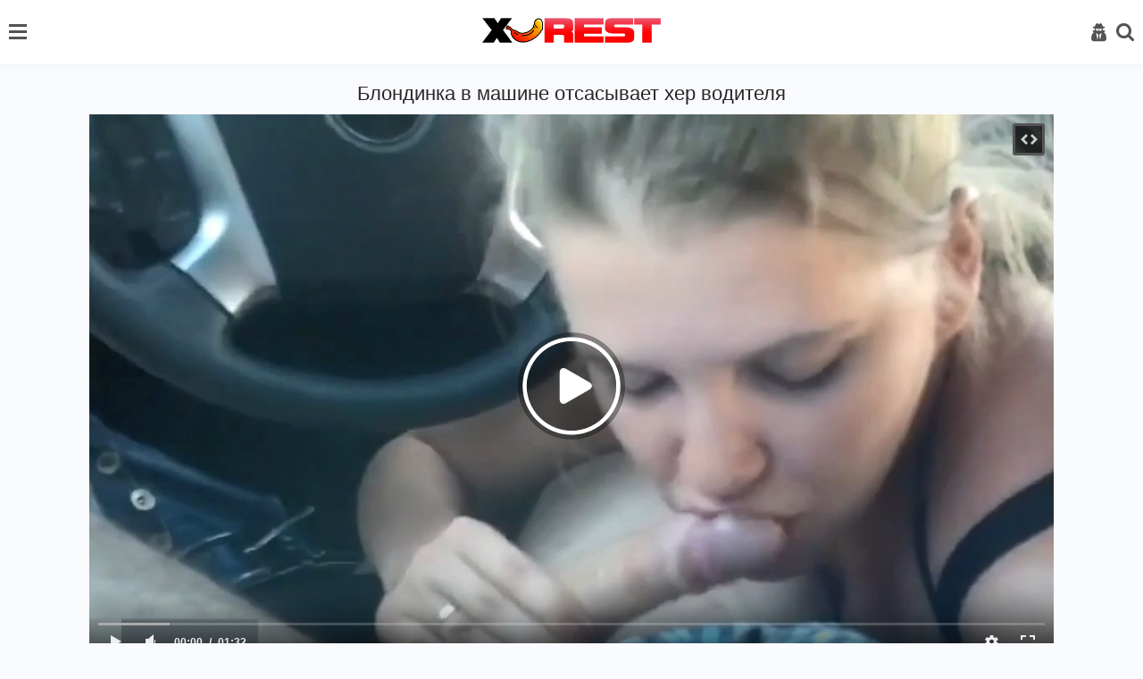

--- FILE ---
content_type: text/html; charset=utf-8
request_url: https://xrest.net/videos/blondinka-v-mashine-otsasyvaet-her-voditelya/
body_size: 8111
content:
<!DOCTYPE html>
<html lang="ru">
<head>
<meta name="viewport" content="width=device-width, initial-scale=1">
<meta http-equiv="Content-Type" content="text/html; charset=utf-8">
<title>Блондинка в машине отсасывает хер водителя</title>
<meta name="description" content="Водитель наслаждается, ведь ему в машине отсасывает хуй белокурая девчонка. Телочка в черном лифчике совсем не смущается. Она очень умело ротиком работает и даже несколько раз заглатывает болт полностью, радуя самца глубоким минетом. Чувак рад бы наслаждаться оральными ласками часами, но он сильно возбуждается и кончает. Девка не возражает, что сперма попадает ей в рот, хотя сразу она не собиралась глотать семя.">
<link rel="stylesheet" href="/static/styles/style.css?v=1768973380">
<link href="https://xrest.net/videos/blondinka-v-mashine-otsasyvaet-her-voditelya/" rel="canonical"/>
<link rel="alternate" media="only screen and (max-width: 640px)" href="https://m.xrest.mobi/videos/blondinka-v-mashine-otsasyvaet-her-voditelya/">
<link rel="alternate" media="handheld" href="https://m.xrest.mobi/videos/blondinka-v-mashine-otsasyvaet-her-voditelya/">
<link rel="icon" href="https://xrest.net/favicon.ico" type="image/x-icon">
<link rel="icon" type="image/png" sizes="32x32" href="/static/images/favicons/favicon-32x32.png">
<link rel="icon" type="image/png" sizes="96x96" href="/static/images/favicons/favicon-96x96.png">
<link rel="icon" type="image/png" sizes="16x16" href="/static/images/favicons/favicon-16x16.png">
</head>
<body>
<header>
    <div class="container">
        <div class="header-holder">
            <nav class="nav" id="nav">
				                <ul>
                    <li>
                        <a  href="https://xrest.net/">
                            <i class="icon-home "></i>
                            Главная страница
						</a>
                    </li>

                    <li>
                        <a href="https://xrest.net/top-rated/" >
                            <i class="icon-film"></i>
                            Лучшие видео
                        </a>
                    </li>
											<li>
							<a href="https://xrest.net/categories/" >
								<i class="icon-backend"></i>
								Категории
							</a>
						</li>
					
											<li>
							<a href="https://xrest.net/tags/" >
								<i class="icon-hashtag"></i>
								Теги
							</a>
						</li>
					
                    <li>
                        <a href="https://xrest.net/pornstars/" >
                            <i class="icon-model"></i>
                            Модели
                        </a>
                    </li>

                    <li>
                        <a href="https://xrest.net/photos/" >
                            <i class="icon-img2"></i>
                            Фото
                        </a>
                    </li>

                     <li>
                        <a href="https://xrest.net/studios/" >
                            <i class="icon-backend"></i>
                            Студии
                        </a>
                    </li>

                        <li>
        <a href="https://xrest.net/videos/devka-tihi-s-lyubimym-trahaetsya-chtoby-roditeli-ne-uslyshali/">
            <i class="icon-change"></i>
            Случайное видео 
        </a>
    </li>


                </ul>

                <div class="button-close-nav" id="closeNav">
                    <i class="icon-close"></i>
                </div>
            </nav>

            <button class="burger" type="button" id="navToggle">
                <span class="burger-item">

                </span>
            </button>

            <div class="logo-holder">
                <a href="https://xrest.net/">
                    <img src="/static/images/logo.png?v=1" alt="https://xrest.net/">
                </a>
            </div>

            <div class="user-menu">
                <div class="button-close-user js-open-user">
                    <i class="icon-close"></i>
                </div>

                <ul>
				                        <li>
                            <a href="https://xrest.net/signup/">
                                <i class="icon-key"></i>
                                Регистрация
                            </a>
                        </li>
                        <li>
                            <a href="https://xrest.net/login/" id="login">
                                <i class="icon-user2"></i>
                                Вход
                            </a>
                        </li>
                                    </ul>
            </div>

            <button class="user-open js-open-user" type="button">
                <i class="icon-user2"></i>
            </button>

            <div class="search-open">
                <div class="button-open-search" id="togglesearch">
                    <i class="icon-search" id="searchItem"></i>
                </div>
            </div>
            <div class="search-block" id="searchDown">
                <div class="open-form">
					<form id="search_form" action="https://xrest.net/search/" method="get" data-url="https://xrest.net/search/%QUERY%/" class="form js-search-form">
						<input type="text" name="q" placeholder="Поиск" value="" class="input"/>
                        <button class="search-btn" type="submit">
                            <i class="icon-search"></i>
                        </button>
                    </form>
                </div>
            </div>
        </div>
    </div>
</header>
<div class="main">
    <div class="container">

	<section class="content-video">
	<div class="main-content">
		<div class="title-block">
			<h1 class="title">Блондинка в машине отсасывает хер водителя</h1>
		</div>
		<div class="player-holder">
			<div class="player">
				<div class="player-holder">
																		<div class="player-wrap" style="width: 100%; height: 0; padding-bottom: 56.338028169014%">
								<div id="kt_player"></div>
							</div>
							<script type="text/javascript" src="https://xrest.net/player/kt_player.js?v=12.12.7"></script>
							<script type="text/javascript">
								/* <![CDATA[ */
																	function getEmbed(width, height) {
										if (width && height) {
											return '<iframe width="' + width + '" height="' + height + '" src="https://xrest.net/embed/1855" frameborder="0" allowfullscreen></iframe>';
										}
										return '<iframe width="426" height="240" src="https://xrest.net/embed/1855" frameborder="0" allowfullscreen></iframe>';
									}
								
								var flashvars = {
																			video_id: '1855', 																			video_title: 'Блондинка в машине отсасывает хер водителя', 																			video_categories: 'Минет, Молодые, От первого лица (ПОВ), Русское', 																			video_tags: 'Блондинки, Глубокий минет, В машине, Кончил в рот', 																			license_code: '$398168313136271', 																			lrc: '53361120', 																			event_reporting: 'https://xrest.net/player/stats.php?embed=0', 																			event_reporting2: 'https://xrest.net/get_file/1/be71b7c4bbe352883d70ed0841e69830643455f1cc/1000/1855/1855.mp4/', 																			rnd: '1768973380', 																			video_url: 'function/0/https://xrest.net/get_file/1/0932a25154ecb60632c389e1d8b8ad9488f758b1fe/1000/1855/1855.mp4/', 																			postfix: '.mp4', 																			video_url_text: '360p', 																			video_alt_url: 'function/0/https://xrest.net/get_file/1/5be191386e8fb96b02d38c15d9f129424346471351/1000/1855/1855_720p.mp4/', 																			video_alt_url_text: '720p', 																			video_alt_url_hd: '1', 																			timeline_screens_url: 'https://xrest.net/contents/videos_screenshots/1000/1855/timelines/timeline/180x100/{time}.jpg', 																			timeline_screens_interval: '5', 																			timeline_screens_count: '19', 																			timeline_screens_preload: 'true', 																			preview_url: 'https://xrest.net/contents/videos_screenshots/1000/1855/preview.jpg', 																			skin: 'youtube.css', 																			logo_text: 'xrest.net', 																			logo_position: '0,0', 																			logo_anchor: 'topleft', 																			hide_controlbar: '1', 																			hide_style: 'fade', 																			preload: 'metadata', 																			volume: '0.3', 																			related_src: 'https://xrest.net/related_videos_html/1855/', 																			related_on_pause: 'true', 																			player_width: '882', 																			player_height: '496,9014084507', 																			embed: '1'																	};
																kt_player('kt_player', 'https://xrest.net/player/kt_player.swf?v=12.12.7', '100%', '100%', flashvars);
								/* ]]> */
							</script>
															</div>
			</div>
			<div class="views-data-like">
				<div class="rating-container rating-containerv">
										
										
																																
					<a href="#like" class="rate-btn rate-like" title="Мне нравится" data-video-id="1855" data-vote="5">
						<i class="icon-like"></i>
						6
					</a>
					<a href="#dislike" class="rate-btn rate-dislike" title="Мне не нравится" data-video-id="1855" data-vote="0">
						<i class="icon-dis-like"></i>
						5
					</a>
					<span class="voters" data-success="Спасибо!" data-error="IP уже голосовал"></span>
				</div>
				<div class="views-data">
					<div class="statistic">
						<div class="item">
							<p class="item-text">
								Просмотров:
								<span>3 849</span>
							</p>
						</div>
						<div class="item">
							<p class="item-text">
								Длительность:
								<span>1:33</span>
							</p>
						</div>
						<div class="item">
							<p class="item-text">
								Добавлено:
								<span>27.12.2020</span>
							</p>
						</div>
					</div>
				</div>
				<div class="btn-inner">
					<div class="heart-btn">
																					<span><a href="https://xrest.net/login-required/"><i class="icon-heart1"></i> 0</a></span>
																		</div>
					<button class="comment-btn">
						Комментарии (0)
					</button>
				</div>
			</div>
							<div class="text-video">
					<p>
						<b>Описание</b>: Водитель наслаждается, ведь ему в машине отсасывает хуй белокурая девчонка. Телочка в черном лифчике совсем не смущается. Она очень умело ротиком работает и даже несколько раз заглатывает болт полностью, радуя самца глубоким минетом. Чувак рад бы наслаждаться оральными ласками часами, но он сильно возбуждается и кончает. Девка не возражает, что сперма попадает ей в рот, хотя сразу она не собиралась глотать семя.
					</p>
				</div>
			
							<div class="video-tag">
											<div class="categories">
							<span class="tag-title">
								Категории:
							</span>
															<a class="categories-link" href="https://xrest.net/categories/minet/">
									Минет,								</a>
															<a class="categories-link" href="https://xrest.net/categories/molodye/">
									Молодые,								</a>
															<a class="categories-link" href="https://xrest.net/categories/ot-pervogo-lica-pov/">
									От первого лица (ПОВ),								</a>
															<a class="categories-link" href="https://xrest.net/categories/russkoe-porno/">
									Русское								</a>
													</div>
																<div class="categories">
							<span class="tag-title">
								В этом видео:
							</span>
															<a class="tags-link" href="https://xrest.net/tags/blonde/">
									#Блондинки,								</a>
															<a class="tags-link" href="https://xrest.net/tags/deep-troat/">
									#Глубокий минет,								</a>
															<a class="tags-link" href="https://xrest.net/tags/v-mashine/">
									#В машине,								</a>
															<a class="tags-link" href="https://xrest.net/tags/konchil-v-rot/">
									#Кончил в рот								</a>
													</div>
																			</div>
					</div>
	</div>
		
<div class="block-comments comments-leave" data-block-id="video_comments_video_comments">
	<div class="block-comments">
		<form method="post">
			<a href="#add_comment" class="toggle-button"></a>

							<div class="success hidden">
					Спасибо! Ваш комментарий отправлен на проверку.
				</div>
				<div class="block-new-comment">
					<div class="generic-error hidden"></div>
					<div>
													<div class="row">
								<input type="text" id="comment_username" name="anonymous_username" maxlength="30" class="textfield" placeholder="введите имя, если хотите персонифицировать свой комментарий"/>
							</div>
												<div class="row">
							<textarea class="textarea" id="comment_message" name="comment" rows="3" placeholder=""></textarea>
							<div class="field-error down"></div>
						</div>
						<div class="bottom">
															<input type="hidden" name="action" value="add_comment"/>
								<input type="hidden" name="video_id" value="1855">
								<button class="submit comment-btn" type="submit">
									Отправить
								</button>
													</div>
					</div>
				</div>
					</form>
	</div>

	<div class="list-comments hidden">
	<div id="video_comments_video_comments">
		<div class="comments" id="video_comments_video_comments_items">
			<div class="title-block">
				<span class="title">Комментарии</span>
			</div>
					</div>

								</div>
</div></div>
</section>
	
	<section class="related">
			<div class="title-block-sorting">
	
<div class="title-block"> 
		<h2 class="title">Похожие видео:</h2>	</div>
	<div class="sorting-holder" id="list_videos_related_videos_sort_list">
			</div>
</div>

<div class="content-holder" id="list_videos_related_videos_items">
						<div class="item video-block">
				<a href="https://xrest.net/videos/vlastnyy-paren-dominiruet-nad-krasivoy-bryunetkoy/" data-rt="1:666b145e147500c0e495436f30b65f53:0:70:1:">
					<div class="img-holder img_thumb" data-src="https://xrest.net/contents/videos_screenshots/0/70/540x360/" data-preview="https://xrest.net/get_file/1/fa58ab21ffca4cca376d837271c1558718de0d086c/0/70/70_preview.mp4/">
													<img class="img lazyload" src="[data-uri]" data-src="https://xrest.net/contents/videos_screenshots/0/70/540x360/7.jpg"  alt="Властный парень доминирует над красивой брюнеткой" />
																			<div class="swipe-hint js-swipe"> 
								<svg class="svg-icon" viewBox="0 0 32 32">
									<title>Swipe</title>
									<path d="M22.697 30.978c4.192 0 7.668-3.68 7.668-7.668 0 0 0 2.351 0 0v-6.134c0-0.818-0.716-1.534-1.534-1.534s-1.534 0.716-1.534 1.534v0.511h-1.022v-2.556c0-0.818-0.716-1.534-1.534-1.534s-1.534 0.716-1.534 1.534v1.534h-1.022v-2.556c0-0.818-0.716-1.534-1.534-1.534s-1.534 0.716-1.534 1.534v3.578h-1.022v-10.735c0-0.818-0.716-1.534-1.534-1.534s-1.534 0.716-1.534 1.534v11.553c-2.147-2.249-4.907-4.703-6.032-3.578s1.738 4.192 5.725 10.939c1.84 2.965 4.089 5.112 7.974 5.112v0 0zM31.387 23.31c0 4.805-3.885 8.69-8.69 8.69-3.169 0-6.543-1.534-8.895-5.725-3.374-6.032-7.566-10.019-5.521-12.064 1.431-1.431 3.783-0.102 5.725 1.84v0-9.099c0-1.431 1.125-2.556 2.556-2.556s2.556 1.125 2.556 2.556v5.112c0.409-0.307 0.92-0.511 1.534-0.511 1.125 0 2.045 0.716 2.351 1.636 0.409-0.409 1.022-0.613 1.738-0.613 1.431 0 2.556 1.125 2.556 2.556v0c0.409-0.307 0.92-0.511 1.534-0.511 1.431 0 2.556 1.125 2.556 2.556v6.134z"></path>
									<path d="M10.53 3.272h-7.77l1.84-1.84c0.204-0.204 0.204-0.409 0.204-0.613 0-0.409-0.307-0.818-0.818-0.818-0.204 0-0.307 0.102-0.511 0.204l-3.169 3.272c-0.204 0.102-0.307 0.307-0.307 0.511s0.102 0.409 0.307 0.613l3.169 3.169c0.204 0.204 0.307 0.204 0.511 0.204 0.511 0 0.818-0.409 0.818-0.818 0-0.204-0.102-0.409-0.204-0.511l-1.84-1.84h7.77c0.409 0 0.818-0.409 0.818-0.818s-0.409-0.716-0.818-0.716z"></path>
									<path d="M22.901 4.805h7.77l-1.84 1.84c-0.204 0.204-0.204 0.307-0.204 0.511 0 0.409 0.307 0.818 0.818 0.818 0.204 0 0.409-0.102 0.511-0.204l3.169-3.169c0.102-0.102 0.307-0.307 0.307-0.613s-0.102-0.409-0.307-0.613l-3.169-3.169c-0.204-0.102-0.409-0.204-0.613-0.204-0.511 0-0.818 0.409-0.818 0.818 0 0.204 0.102 0.409 0.204 0.511l1.84 1.84h-7.77c-0.409 0-0.818 0.409-0.818 0.818s0.409 0.818 0.92 0.818z"></path>
								</svg>
							</div>
												<span class="label">HD</span>						<span class="duration">23:25</span>
					</div>
					<div class="title-holder">
						<div class="video-title">
							Властный парень доминирует над красивой брюнеткой
						</div>
						<div class="rating">
							<i class="icon-like"></i>
																					
							<span>88%</span>
						</div>
					</div>
				</a>
			</div>
					<div class="item video-block">
				<a href="https://xrest.net/videos/dalnoboyshchik-snyal-prostitutku-i-nasoval-ey-v-rot-pryamo-kabine-kamaza/" data-rt="2:666b145e147500c0e495436f30b65f53:0:1839:1:">
					<div class="img-holder img_thumb" data-src="https://xrest.net/contents/videos_screenshots/1000/1839/540x360/" data-preview="https://xrest.net/get_file/1/4cc648896cb130d9f149642ddb841a1c0b782a519c/1000/1839/1839_preview.mp4/">
													<img class="img lazyload" src="[data-uri]" data-src="https://xrest.net/contents/videos_screenshots/1000/1839/540x360/3.jpg"  alt="Дальнобойщик в кабине угостил членом проститутку" />
																		<span class="label">HD</span>						<span class="duration">10:28</span>
					</div>
					<div class="title-holder">
						<div class="video-title">
							Дальнобойщик в кабине угостил членом проститутку
						</div>
						<div class="rating">
							<i class="icon-like"></i>
																					
							<span>83%</span>
						</div>
					</div>
				</a>
			</div>
					<div class="item video-block">
				<a href="https://xrest.net/videos/vytyanul-s-popy-latinki-analnuyu-probku-i-trahnul-ee/" data-rt="3:666b145e147500c0e495436f30b65f53:0:678:1:">
					<div class="img-holder img_thumb" data-src="https://xrest.net/contents/videos_screenshots/0/678/540x360/" data-preview="https://xrest.net/get_file/1/295c68dfd293a98872232677b9c1e2c8fb3202f532/0/678/678_preview.mp4/">
													<img class="img lazyload" src="[data-uri]" data-src="https://xrest.net/contents/videos_screenshots/0/678/540x360/7.jpg"  alt="Вытянул с попы латинки анальную пробку и трахнул её" />
																		<span class="label">HD</span>						<span class="duration">30:19</span>
					</div>
					<div class="title-holder">
						<div class="video-title">
							Вытянул с попы латинки анальную пробку и трахнул её
						</div>
						<div class="rating">
							<i class="icon-like"></i>
																					
							<span>55%</span>
						</div>
					</div>
				</a>
			</div>
					<div class="item video-block">
				<a href="https://xrest.net/videos/svyazyvaet-ruki-krasivoy-telki-i-trahaet-ee-v-glotku/" data-rt="4:666b145e147500c0e495436f30b65f53:0:894:1:">
					<div class="img-holder img_thumb" data-src="https://xrest.net/contents/videos_screenshots/0/894/540x360/" data-preview="https://xrest.net/get_file/1/c286e8ec17551020dbf6fd31d1bf4950d21c7eb6d9/0/894/894_preview.mp4/">
													<img class="img lazyload" src="[data-uri]" data-src="https://xrest.net/contents/videos_screenshots/0/894/540x360/1.jpg"  alt="Связывает руки красивой телки и трахает её в глотку" />
																		<span class="label">HD</span>						<span class="duration">6:17</span>
					</div>
					<div class="title-holder">
						<div class="video-title">
							Связывает руки красивой телки и трахает её в глотку
						</div>
						<div class="rating">
							<i class="icon-like"></i>
																					
							<span>80%</span>
						</div>
					</div>
				</a>
			</div>
					<div class="item video-block">
				<a href="https://xrest.net/videos/drug-podsmatrivaet-za-hudoy-podrujkoy-v-vannoy/" data-rt="5:666b145e147500c0e495436f30b65f53:0:1124:1:">
					<div class="img-holder img_thumb" data-src="https://xrest.net/contents/videos_screenshots/1000/1124/540x360/" data-preview="https://xrest.net/get_file/1/f10aa3a0f4e58e170450c0a5d4334fc2d2d37b90f4/1000/1124/1124_preview.mp4/">
													<img class="img lazyload" src="[data-uri]" data-src="https://xrest.net/contents/videos_screenshots/1000/1124/540x360/10.jpg"  alt="Друг подсматривает за худой подружкой в ванной" />
																		<span class="label">HD</span>						<span class="duration">12:23</span>
					</div>
					<div class="title-holder">
						<div class="video-title">
							Друг подсматривает за худой подружкой в ванной
						</div>
						<div class="rating">
							<i class="icon-like"></i>
																					
							<span>52%</span>
						</div>
					</div>
				</a>
			</div>
					<div class="item video-block">
				<a href="https://xrest.net/videos/krasavica-vozle-jeleznodorojnyh-putey-delaet-minet/" data-rt="6:666b145e147500c0e495436f30b65f53:0:2465:1:">
					<div class="img-holder img_thumb" data-src="https://xrest.net/contents/videos_screenshots/2000/2465/540x360/" data-preview="https://xrest.net/get_file/1/0e6631093df6406df8ca04c7fe5cb16265d948db12/2000/2465/2465_preview.mp4/">
													<img class="img lazyload" src="[data-uri]" data-src="https://xrest.net/contents/videos_screenshots/2000/2465/540x360/4.jpg"  alt="Красавица возле железнодорожных путей делает минет" />
																		<span class="label">HD</span>						<span class="duration">10:15</span>
					</div>
					<div class="title-holder">
						<div class="video-title">
							Красавица возле железнодорожных путей делает минет
						</div>
						<div class="rating">
							<i class="icon-like"></i>
																					
							<span>63%</span>
						</div>
					</div>
				</a>
			</div>
					<div class="item video-block">
				<a href="https://xrest.net/videos/studentka-otvlekla-parnya-ot-kompa-jelaya-intima/" data-rt="7:666b145e147500c0e495436f30b65f53:0:1802:1:">
					<div class="img-holder img_thumb" data-src="https://xrest.net/contents/videos_screenshots/1000/1802/540x360/" data-preview="https://xrest.net/get_file/1/80f01a10a57b0a2a96aa39906de2281e4b0bd52b76/1000/1802/1802_preview.mp4/">
													<img class="img lazyload" src="[data-uri]" data-src="https://xrest.net/contents/videos_screenshots/1000/1802/540x360/6.jpg"  alt="Студентка отвлекла парня от компа, желая интима" />
																								<span class="duration">24:20</span>
					</div>
					<div class="title-holder">
						<div class="video-title">
							Студентка отвлекла парня от компа, желая интима
						</div>
						<div class="rating">
							<i class="icon-like"></i>
																					
							<span>76%</span>
						</div>
					</div>
				</a>
			</div>
					<div class="item video-block">
				<a href="https://xrest.net/videos/direktor-universiteta-vyebal-samuyu-nagluyu-prepodavatelnicu/" data-rt="8:666b145e147500c0e495436f30b65f53:0:767:1:">
					<div class="img-holder img_thumb" data-src="https://xrest.net/contents/videos_screenshots/0/767/540x360/" data-preview="https://xrest.net/get_file/1/636cadb5c5c487281d74ddd182bd1b8c68bc5e1635/0/767/767_preview.mp4/">
													<img class="img lazyload" src="[data-uri]" data-src="https://xrest.net/contents/videos_screenshots/0/767/540x360/8.jpg"  alt="Директор университета выебал самую наглую преподавательницу" />
																		<span class="label">HD</span>						<span class="duration">24:24</span>
					</div>
					<div class="title-holder">
						<div class="video-title">
							Директор университета выебал самую наглую преподавательницу
						</div>
						<div class="rating">
							<i class="icon-like"></i>
																					
							<span>70%</span>
						</div>
					</div>
				</a>
			</div>
					<div class="item video-block">
				<a href="https://xrest.net/videos/grudastaya-telka-kupila-sinee-bele-chtoby-poradovat-parnya/" data-rt="9:666b145e147500c0e495436f30b65f53:0:54:1:">
					<div class="img-holder img_thumb" data-src="https://xrest.net/contents/videos_screenshots/0/54/540x360/" data-preview="https://xrest.net/get_file/1/3bf275e4e16e9007ddf884fadd21811d98518d8c88/0/54/54_preview.mp4/">
													<img class="img lazyload" src="[data-uri]" data-src="https://xrest.net/contents/videos_screenshots/0/54/540x360/7.jpg"  alt="Грудастая телка купила синее белье, чтобы порадовать парня" />
																		<span class="label">HD</span>						<span class="duration">22:35</span>
					</div>
					<div class="title-holder">
						<div class="video-title">
							Грудастая телка купила синее белье, чтобы порадовать парня
						</div>
						<div class="rating">
							<i class="icon-like"></i>
																					
							<span>82%</span>
						</div>
					</div>
				</a>
			</div>
					<div class="item video-block">
				<a href="https://xrest.net/videos/jena-soset-huy-muja-i-siskami-organ-drochit/" data-rt="10:666b145e147500c0e495436f30b65f53:0:2775:1:">
					<div class="img-holder img_thumb" data-src="https://xrest.net/contents/videos_screenshots/2000/2775/540x360/" data-preview="https://xrest.net/get_file/1/2ecc5356c6e05b1d31edadb69aef3822189075b142/2000/2775/2775_preview.mp4/">
													<img class="img lazyload" src="[data-uri]" data-src="https://xrest.net/contents/videos_screenshots/2000/2775/540x360/2.jpg"  alt="Жена сосет хуй мужа и сиськами орган дрочит" />
																		<span class="label">HD</span>						<span class="duration">4:52</span>
					</div>
					<div class="title-holder">
						<div class="video-title">
							Жена сосет хуй мужа и сиськами орган дрочит
						</div>
						<div class="rating">
							<i class="icon-like"></i>
																					
							<span>85%</span>
						</div>
					</div>
				</a>
			</div>
					<div class="item video-block">
				<a href="https://xrest.net/videos/krasavica-v-chulkah-vstaet-rakom-dlya-seksa-posle-mineta/" data-rt="11:666b145e147500c0e495436f30b65f53:0:1397:1:">
					<div class="img-holder img_thumb" data-src="https://xrest.net/contents/videos_screenshots/1000/1397/540x360/" data-preview="https://xrest.net/get_file/1/7d8e2f5364d270a26dcfac798fd9d86ecfd77e3b79/1000/1397/1397_preview.mp4/">
													<img class="img lazyload" src="[data-uri]" data-src="https://xrest.net/contents/videos_screenshots/1000/1397/540x360/12.jpg"  alt="Красавица в чулках встает раком для секса после минета" />
																		<span class="label">HD</span>						<span class="duration">13:45</span>
					</div>
					<div class="title-holder">
						<div class="video-title">
							Красавица в чулках встает раком для секса после минета
						</div>
						<div class="rating">
							<i class="icon-like"></i>
																					
							<span>82%</span>
						</div>
					</div>
				</a>
			</div>
					<div class="item video-block">
				<a href="https://xrest.net/videos/grudastaya-devica-v-belom-lifchike-daet-v-popku/" data-rt="12:666b145e147500c0e495436f30b65f53:0:2808:1:">
					<div class="img-holder img_thumb" data-src="https://xrest.net/contents/videos_screenshots/2000/2808/540x360/" data-preview="https://xrest.net/get_file/1/498349253a2ed1e2fd24bc4dc2ad69315c631af294/2000/2808/2808_preview.mp4/">
													<img class="img lazyload" src="[data-uri]" data-src="https://xrest.net/contents/videos_screenshots/2000/2808/540x360/4.jpg"  alt="Грудастая девица в белом лифчике дает в попку" />
																		<span class="label">HD</span>						<span class="duration">11:24</span>
					</div>
					<div class="title-holder">
						<div class="video-title">
							Грудастая девица в белом лифчике дает в попку
						</div>
						<div class="rating">
							<i class="icon-like"></i>
																					
							<span>63%</span>
						</div>
					</div>
				</a>
			</div>
			</div>
					</section>

				<section class="tags">
			<div class="title-block">
				<h2 class="title">Похожие сайты:</h2>
			</div>

			<div class="tags-holder">
				<ul>
					<li class="col">
						<a href="https://www.24xxx.me">www.24xxx.me</a>
					</li>
					<li class="col">
						<a href="https://bigboss.video">BigBoss.video</a>
					</li>
					
					<li class="col">
						<a href="https://www.24xxx.porn">www.24xxx.porn</a>
					</li>
					<li class="col">
						<a href="https://check.porn">Check.Porn</a>
					</li>
					<li class="col">
						<a href="https://topvids.net">TopVids.net</a>
					</li>
					<li class="col">
						<a href="https://mega-porno.me" target="_blank">Mega-Porno.me</a>
					</li>
					<li class="col">
						<a href="https://www.mega-xxx.tv" target="_blank">Mega-XXX.tv</a>
					</li>
					<li class="col">
						<a href="https://5porno.pro" target="_blank">5porno.pro</a>
					</li>
					<li class="col">
						<a href="https://www.5xxx.org" target="_blank">5xxx.org</a>
					</li>
					<li class="col">
						<a href="https://ebalka.tv" target="_blank">Ebalka.tv</a>
					</li>
					<li class="col">
						<a href="https://rusuchka.com" target="_blank">RuSuchka.com</a>
					</li>
					<li class="col">
						<a href="https://checkporno.com" target="_blank">CheckPorno.com</a>
					</li>
				</ul>
			</div>
		</section>
			</div>
</div>

	<footer>
		<div class="container">
			<div class="footer-holder">
				<ul>
										<li><a href="/login/">Войти</a></li>
					<li><a href="/signup/">Регистрация</a></li>
										<li>
						<a href="https://xrest.net/">
							Главная
						</a>
					</li>
					<li>
						<a href="https://xrest.net/feedback/" rel="nofollow">
							Контакты
						</a>
					</li>
																<li>
							<a href="https://xrest.net/dmca/" rel="nofollow">
								DMCA
							</a>
						</li>
									</ul>

				<div class="row">
					<p class="footer-description">
						Все права защищены. Все фотографии и видео на этом веб сайте являются постановочными и находятся в свободном доступе в сети интернет. Все модели старше 18 лет, согласно 18 U.S.C. 2257 RKRCS. Заходя на этот сайт вы подтверждаете, что являетесь совершеннолетним и что посещение этого веб-сайта не является нарушением местного законодательства.
					</p>
					
					<p class="footer-description">
						&copy; 2008-2026 xrest.net - E-mail: <a href="/cdn-cgi/l/email-protection#90e7f5f2fdf1e3e4f5e2d0e8e2f5e3e4befef5e4"><span class="__cf_email__" data-cfemail="cfb8aaada2aebcbbaabd8fb7bdaabcbbe1a1aabb">[email&#160;protected]</span></a>
					</p>
				</div>
			</div>
		</div>
	</footer>
	
	<script data-cfasync="false" src="/cdn-cgi/scripts/5c5dd728/cloudflare-static/email-decode.min.js"></script><script src="https://xrest.net/static/js/plugins.min.js?v=2"></script>
	<script src="https://xrest.net/static/js/custom.min.js?v=1768973380"></script>

<!--LiveInternet counter--><a href="https://www.liveinternet.ru/click"
target="_blank"><img id="licnt9AAF" width="1" height="1" style="border:0" 
title="LiveInternet"
src="[data-uri]"
alt=""/></a><script>(function(d,s){d.getElementById("licnt9AAF").src=
"https://counter.yadro.ru/hit?t22.1;r"+escape(d.referrer)+
((typeof(s)=="undefined")?"":";s"+s.width+"*"+s.height+"*"+
(s.colorDepth?s.colorDepth:s.pixelDepth))+";u"+escape(d.URL)+
";h"+escape(d.title.substring(0,150))+";"+Math.random()})
(document,screen)</script><!--/LiveInternet-->


<script defer src="https://static.cloudflareinsights.com/beacon.min.js/vcd15cbe7772f49c399c6a5babf22c1241717689176015" integrity="sha512-ZpsOmlRQV6y907TI0dKBHq9Md29nnaEIPlkf84rnaERnq6zvWvPUqr2ft8M1aS28oN72PdrCzSjY4U6VaAw1EQ==" data-cf-beacon='{"version":"2024.11.0","token":"464aacfbace34d508e4fa8697c1a171e","r":1,"server_timing":{"name":{"cfCacheStatus":true,"cfEdge":true,"cfExtPri":true,"cfL4":true,"cfOrigin":true,"cfSpeedBrain":true},"location_startswith":null}}' crossorigin="anonymous"></script>
</body>
</html>

--- FILE ---
content_type: text/css
request_url: https://xrest.net/static/styles/style.css?v=1768973380
body_size: 4857
content:
@font-face {
    font-family: "icomoon";
    src: url(../fonts/icomoon.eot?5ad4u1);
    src: url(../fonts/icomoon.eot?5ad4u1#iefix) format("embedded-opentype"), url(../fonts/icomoon.ttf?5ad4u1) format("truetype"), url(../fonts/icomoon.woff?5ad4u1) format("woff"), url(../fonts/icomoon.svg?5ad4u1#icomoon) format("svg");
    font-weight: 400;
    font-style: normal;
    font-display: block
}

[class^="icon-"],
[class*=" icon-"] {
    font-family: "icomoon" !important;
    speak: never;
    font-style: normal;
    font-weight: 400;
    font-variant: normal;
    text-transform: none;
    line-height: 1;
    -webkit-font-smoothing: antialiased;
    -moz-osx-font-smoothing: grayscale
}


.icon-user2:before {
    content: "\e90c";
  }
  .icon-model:before {
    content: "\e90d";
  }
  .icon-user:before {
    content: "\e908";
  }
  .icon-heart2:before {
    content: "\e900";
  }
  .icon-heart1:before {
    content: "\e901";
  }
  .icon-edit:before {
    content: "\e902";
  }
  .icon-img1:before {
    content: "\e903";
  }
  .icon-img2:before {
    content: "\e904";
  }
  .icon-img3:before {
    content: "\e905";
  }
  .icon-key:before {
    content: "\e906";
  }
  .icon-login:before {
    content: "\e907";
  }
  .icon-back:before {
    content: "\e909";
  }
  .icon-next:before {
    content: "\e90a";
  }
  .icon-home:before {
    content: "\e90b";
  }
  .icon-search:before {
    content: "\e913";
  }
  .icon-film:before {
    content: "\f008";
  }
  .icon-close:before {
    content: "\f00d";
  }
  .icon-change:before {
    content: "\f074";
  }
  .icon-backend:before {
    content: "\f07c";
  }
  .icon-like:before {
    content: "\f164";
  }
  .icon-dis-like:before {
    content: "\f165";
  }
  .icon-hashtag:before {
    content: "\f292";
  }
  

body,
div,
dl,
dt,
dd,
ul,
ol,
li,
h1,
h2,
h3,
h4,
h5,
h6,
pre,
form,
fieldset,
button,
input,
p,
blockquote,
th,
td {
    margin: 0;
    padding: 0
}

fieldset,
img {
    border: 0
}

img,
object,
embed {
    vertical-align: bottom
}

address,
caption,
cite,
code,
dfn,
em,
th,
var {
    font-style: normal;
    font-weight: 400
}

ol,
ul {
    list-style: none;
    font-size: 0
}

caption,
th {
    text-align: left
}

h1,
h2,
h3,
h4,
h5,
h6 {
    font-size: 100%
}

q:before,
q:after {
    content: ""
}

a * {
    cursor: pointer
}

input,
textarea {
    outline: none
}

a {
    text-decoration: none
}

input {
    outline: none;
    -webkit-appearance: none;
    border-radius: 0
}

* {
    outline: none;
    -webkit-box-sizing: border-box;
    box-sizing: border-box
}

:before,
:after {
    -webkit-box-sizing: border-box;
    box-sizing: border-box
}

.hidden {
    display: none
}

body {
    background: #fafbff;
    color: #272727;
    font: 16px Arial, sans-serif;
    overflow-x: hidden;
}

body.no-scroll {
    overflow: hidden
}

.container {
    max-width: 1680px;
    width: 100%;
    margin: 0 auto;
    padding: 0 10px;
    position: relative
}

header {
    position: relative;
    margin-bottom: 20px;
    background-color: #fff;
    -webkit-box-shadow: 0 0 9px rgba(43, 43, 75, 0.06);
    box-shadow: 0 0 9px rgba(43, 43, 75, 0.06)
}

header .header-holder .open-form {
    -webkit-box-shadow: 0 0 9px rgba(43, 43, 75, 0.1);
    box-shadow: 0 0 9px rgba(43, 43, 75, 0.1);
    position: relative
}

header .header-holder.active-search .search-block {
    top: 11px;
    padding: 0 50px
}

header .header-holder.active-menu .nav {
    left: 0;
    margin-left: -10px
}

.header-holder {
    display: -webkit-box;
    display: -webkit-flex;
    display: -ms-flexbox;
    display: flex;
    -webkit-box-pack: justify;
    -webkit-justify-content: space-between;
    -ms-flex-pack: justify;
    justify-content: space-between;
    padding: 20px 0;
    position: relative
}

.header-holder .nav {
    position: absolute;
    display: block;
    left: -110%;
    top: 0;
    bottom: 0;
    background-color: #fff;
    width: 320px;
    height: 100vh;
    z-index: 4;
    -webkit-transition: .3s;
    -o-transition: .3s;
    transition: .3s;
    z-index: 999999;
    -webkit-box-shadow: 0 0 9px rgba(43, 43, 75, 0.06);
    box-shadow: 0 0 9px rgba(43, 43, 75, 0.06)
}

@media (max-width: 375px) {
    .header-holder .nav {
        width: 275px
    }
}

.header-holder .nav ul {
    display: block;
    padding: 65px 40px 0
}

@media (max-width: 375px) {
    .header-holder .nav ul {
        padding: 60px 25px 0
    }
}

.header-holder .nav ul li {
    margin-bottom: 39px
}

.header-holder .nav ul li i {
    margin-right: 12px;
    font-size: 15px;
    display: inline-block
}

@media (max-width: 375px) {
    .header-holder .nav ul li i {
        font-size: 16px;
        margin-right: 10px
    }
}

.header-holder .nav ul li a {
    font-size: 15px;
    font-weight: 400;
    color: #272727;
    display: inline-block;
    text-transform: uppercase
}

@media (max-width: 375px) {
    .header-holder .nav ul li a {
        font-size: 15px
    }
}

@media (min-width: 1023px) {
    .header-holder .nav ul li:hover a {
        color: #ff0740
    }
}

.header-holder .nav ul .active {
    color: #ff0740
}

.header-holder .nav .button-close-nav {
    position: absolute;
    top: 20px;
    right: 20px;
    cursor: pointer
}

.header-holder .nav .button-close-nav i {
    font-size: 20px;
    color: #545454
}

.header-holder .show {
    left: 0;
    margin-left: -10px
}

.header-holder .burger {
    display: block;
    background: none;
    border: 0;
    cursor: pointer;
    position: relative;
    z-index: 99
}

.header-holder .burger-item {
    display: block;
    width: 20px;
    height: 3px;
    background-color: #545454;
    position: relative
}

.header-holder .burger-item:before {
    content: "";
    display: block;
    width: 100%;
    height: 100%;
    background-color: #545454;
    position: absolute;
    bottom: 7px
}

.header-holder .burger-item:after {
    content: "";
    display: block;
    width: 100%;
    height: 100%;
    background-color: #545454;
    position: absolute;
    top: 7px
}

.header-holder .logo-holder img {
    display: block;
    width: 100%;
    height: auto
}

.header-holder .logo-holder a {
    max-width: 200px;
    display: inline-block
}

.header-holder .search-open {
    display: flex;
    align-items: center;
    position: relative;
    z-index: 99
}

.header-holder .search-open .button-open-search {
    -webkit-transition: .1s;
    -o-transition: .1s;
    transition: .1s;
    position: relative;
    cursor: pointer
}

.header-holder .search-open .button-open-search i {
    font-size: 20px;
    width: 20px;
    display: inline-block;
    vertical-align: top;
    color: #545454
}

.header-holder .search-open .button-open-search i:nth-child(2) {
    right: -13px;
    top: 10px;
    display: none
}

.header-holder .search-block {
    position: absolute;
    display: block;
    top: -70px;
    width: 100%;
    z-index: 2;
    -webkit-transition: .3s;
    -o-transition: .3s;
    transition: .3s
}

.header-holder .open-form .form {
    -webkit-transition: .1s;
    -o-transition: .1s;
    transition: .1s
}

.header-holder .open-form .input {
    padding: 10px 0 10px 20px;
    font-size: 18px;
    font-weight: 400;
    color: #a1a1a1;
    width: 100%;
    border: none;
    border-radius: 5px
}

.header-holder .open-form .search-btn {
    position: absolute;
    right: 14px;
    top: 9px;
    background: #fff;
    border: none;
    cursor: pointer
}

.header-holder .open-form .search-btn i {
    font-size: 20px
}

.title {
    font-size: 22px;
    font-weight: 500
}

@media (max-width: 425px) {
    .title {
        font-size: 18px
    }
}

.description {
    margin-bottom: 20px
}

.description .title {
    margin-bottom: 20px
}

@media (max-width: 425px) {
    .description .title {
        margin-bottom: 10px
    }
}

.description .text {
    font-size: 15px;
    font-weight: 300;
    color: #545454;
    line-height: 1.5
}

@media (max-width: 425px) {
    .description .text {
        font-size: 12px
    }
}

.video {
    margin-bottom: 30px
}

.video .title-block-sorting {
    display: -webkit-box;
    display: -webkit-flex;
    display: -ms-flexbox;
    display: flex;
    -webkit-box-pack: justify;
    -webkit-justify-content: space-between;
    -ms-flex-pack: justify;
    justify-content: space-between;
    -webkit-box-align: baseline;
    -webkit-align-items: baseline;
    -ms-flex-align: baseline;
    align-items: baseline;
    margin-bottom: 10px
}

@media (max-width: 661px) {
    .video .title-block-sorting {
        -webkit-box-orient: vertical;
        -webkit-box-direction: normal;
        -webkit-flex-direction: column;
        -ms-flex-direction: column;
        flex-direction: column
    }
}

.video .title-block-sorting .title-block {
    width: 50%
}

@media (max-width: 661px) {
    .video .title-block-sorting .title-block {
        width: 100%;
        margin-bottom: 10px
    }
}

.video .title-block-sorting .sorting-holder {
    width: 50%;
    font-size: 0;
    text-align: right
}

@media (max-width: 661px) {
    .video .title-block-sorting .sorting-holder {
        text-align: center;
        width: 100%
    }
}

.video .title-block-sorting .sorting-holder a {
    display: inline-block;
    font-size: 13px;
    font-weight: 400;
    text-transform: uppercase;
    color: #272727;
    -webkit-transition: .1s;
    -o-transition: .1s;
    transition: .1s;
    margin-left: 20px
}

@media (max-width: 425px) {
    .video .title-block-sorting .sorting-holder a {
        font-size: 12px
    }
}

@media (min-width: 1023px) {
    .video .title-block-sorting .sorting-holder a:hover {
        color: #ff0740
    }
}

.video .title-block-sorting .sorting-holder a:first-child {
    margin-left: 0
}

.video .title-block-sorting .sorting-holder .active {
    color: #ff0740
}

.video .pagination-list {
    text-align: center
}

.video .pagination-list li {
    margin: 5px;
    display: inline-block
}

.video .pagination-list li a {
    font-weight: 400;
    font-size: 18px;
    color: #272727;
    -webkit-transition: .1s;
    -o-transition: .1s;
    transition: .1s;
    display: block;
    padding: 13px 20px;
    -webkit-box-shadow: 0 0 9px rgba(43, 43, 75, 0.06);
    box-shadow: 0 0 9px rgba(43, 43, 75, 0.06);
    background: #fff;
    border-radius: 5px
}

.video .pagination-list li a .item-svg {
    width: 14px;
    height: 14px;
    -webkit-transition: .1s;
    -o-transition: .1s;
    transition: .1s
}

.video .pagination-list li a .next {
    -webkit-transform: rotate(180deg);
    -ms-transform: rotate(180deg);
    transform: rotate(180deg)
}

@media (min-width: 1023px) {
    .video .pagination-list li a:hover {
        color: #ff0740;
        box-shadow: 0 0 9px rgba(43, 43, 75, 0.08);
        background: #fbfbfb
    }

    .video .pagination-list li a:hover .item-svg {
        fill: #ff0740
    }
}

.video .pagination-list li .active {
    color: #ff0740
}

@media (max-width: 529px) {
    .video .pagination-list li a {
        display: none
    }

    .video .pagination-list li {
        margin: 0
    }

    .video .pagination-list li:first-child a,
    .video .pagination-list li:last-child a,
    .video .pagination-list li a.active {
        display: inline-block;
        margin: 5px
    }
}

.content-holder {
    display: -webkit-box;
    display: -webkit-flex;
    display: -ms-flexbox;
    display: flex;
    -webkit-box-pack: justify;
    -webkit-justify-content: space-between;
    -ms-flex-pack: justify;
    justify-content: space-between;
    -webkit-flex-wrap: wrap;
    -ms-flex-wrap: wrap;
    flex-wrap: wrap;
    margin: 0 -10px 0 0
}

.content-holder a {
    display: block;
    color: #272727
}

.content-holder .video-block {
    width: 24.9%;
    padding: 0 10px 0 0;
    margin-bottom: 10px
}

@media (max-width: 1250px) {
    .content-holder .video-block {
        width: 33.333%
    }
}
@media (max-width: 750px) {
    .content-holder .video-block {
        width: 50%
    }
}

/* thumbs width block */
.content-holder .video-block .img-holder {
    border: 2px solid transparent;
    overflow: hidden;
    border-radius: 5px;
    position: relative;
    padding-bottom: 65%; /* thumb height */
    -webkit-transition: .1s;
    -o-transition: .1s;
    transition: .1s
}

.content-holder .video-block .img-holder img {
    display: block;
    position: absolute;
    left: 0;
    right: 0;
    top: 0;
    width: 100%;
    height: 100%;
}

.content-holder .video-block .img-holder video {
    display: block;
    position: absolute;
    left: 0;
    right: 0;
    top: 0;
    width: 100%;
    background: #fafbff;
    height: 100%;
}

.content-holder .video-block .img-holder span {
    position: absolute;
    border-radius: 5px;
    font-size: 15px;
    color: #fff;
    padding: 7px;
    -webkit-transition: .1s;
    -o-transition: .1s;
    transition: .1s;
    opacity: 1
}

.content-holder .video-block .img-holder .label {
    background: rgba(235, 18, 74, 0.7);
    font-weight: 700;
    right: 10px;
    top: 10px
}

.content-holder .video-block .img-holder .duration {
    background: rgba(0, 0, 0, 0.7);
    font-weight: 300;
    right: 10px;
    bottom: 10px
}

.content-holder .video-block .title-holder {
    display: -webkit-box;
    display: -webkit-flex;
    display: -ms-flexbox;
    display: flex;
    -webkit-box-pack: justify;
    -webkit-justify-content: space-between;
    -ms-flex-pack: justify;
    justify-content: space-between;
    -webkit-box-align: baseline;
    -webkit-align-items: baseline;
    -ms-flex-align: baseline;
    align-items: baseline;
    padding: 10px 2px
}

.content-holder .video-block .title-holder .video-title {
    overflow: hidden;
    white-space: nowrap;
    -o-text-overflow: ellipsis;
    text-overflow: ellipsis;
    font-weight: 300;
    font-size: 15px;
    margin-right: 15px
}

.content-holder .video-block .title-holder .rating {
    white-space: nowrap;
    font-size: 15px;
    color: #00b51e
}

@media (min-width: 1023px) {
    .content-holder .video-block:hover .img-holder {
        border: 2px solid #ff0740
    }

    .content-holder .video-block:hover .img-holder span {
        opacity: 0
    }

    .content-holder .video-block:hover .title-holder .video-title p {
        color: #ff0740
    }
}

.categories {
    margin-bottom: 30px
}

.categories .title-block {
    margin-bottom: 10px
}

.categories .categories-holder {
    display: -webkit-box;
    display: -webkit-flex;
    display: -ms-flexbox;
    display: flex;
    -webkit-flex-wrap: wrap;
    -ms-flex-wrap: wrap;
    flex-wrap: wrap;
    margin: 0 -10px
}

.categories .categories-holder a {
    display: block;
    color: #272727
}

.categories .categories-holder .categories-block {
    width: 33.3333%;
    padding: 0 10px
}

@media (max-width: 1000px) {
    .categories .categories-holder .categories-block {
        width: 50%;
        margin: 0
    }
}

@media (max-width: 375px) {
    .categories .categories-holder .categories-block {
        width: 100%;
        margin-bottom: 10px
    }
}

.categories .categories-holder .categories-block .img-holder {
    border: 2px solid transparent;
    border-radius: 5px;
    position: relative;
    overflow: hidden;
    padding-bottom: 66%;
    -webkit-transition: .1s;
    -o-transition: .1s;
    transition: .1s
}

.categories .categories-holder .categories-block .img-holder img {
    position: absolute;
    top: 0;
    left: 0;
    right: 0;
    width: 100%;
    height: 100%
}

.categories .categories-holder .categories-block .sub-title-holder {
    display: -webkit-box;
    display: -webkit-flex;
    display: -ms-flexbox;
    display: flex;
    -webkit-box-pack: justify;
    -webkit-justify-content: space-between;
    -ms-flex-pack: justify;
    justify-content: space-between;
    -webkit-box-align: center;
    -webkit-align-items: center;
    -ms-flex-align: center;
    align-items: center;
    padding: 15px 2px;
    -webkit-transition: .1s;
    -o-transition: .1s;
    transition: .1s
}

.categories .categories-holder .categories-block .sub-title-holder .sub-title {
    overflow: hidden;
    white-space: nowrap;
    -o-text-overflow: ellipsis;
    text-overflow: ellipsis
}

.categories .categories-holder .categories-block .sub-title-holder .content {
    white-space: nowrap;
    color: #a6a8ab;
    font-size: 15px;
    font-weight: 300
}

.categories .categories-holder .categories-block .sub-title-holder .content .icon-film {
    font-size: 12px;
    margin-left: 6px;
    color: #272727
}

@media (min-width: 1023px) {
    .categories .categories-holder .categories-block:hover .img-holder {
        border: 2px solid #ff0740
    }

    .categories .categories-holder .categories-block:hover .sub-title-holder {
        color: #ff0740
    }

    .categories .categories-holder .categories-block:hover .icon-film {
        color: #ff0740
    }

    .categories .categories-holder .categories-block:hover .item-svg {
        fill: #ff0740
    }
}

.categories .btn {
    text-align: center;
    -webkit-transition: .1s;
    -o-transition: .1s;
    transition: .1s
}

.categories .btn a {
    padding: 15px 10px;
    width: 100%;
    font-size: 14px;
    font-weight: 400;
    text-transform: uppercase;
    color: #272727;
    display: block;
    overflow: hidden;
    white-space: nowrap;
    -o-text-overflow: ellipsis;
    text-overflow: ellipsis;
    -webkit-box-shadow: 0 0 9px rgba(43, 43, 75, 0.06);
    box-shadow: 0 0 9px rgba(43, 43, 75, 0.06);
    background: #fff;
    border-radius: 5px
}

@media (min-width: 1023px) {
    .categories .btn:hover a {
        color: #ff0740;
        box-shadow: 0 0 9px rgba(43, 43, 75, 0.08);
        background: #fbfbfb
    }
}

.tags {
    margin-bottom: 20px
}

.tags .title-block {
    margin-bottom: 17px
}

.tags .tags-holder ul {
    overflow: hidden
}

.tags .tags-holder .col {
    width: 20%;
    float: left;
    padding-right: 5px
}

@media (max-width: 1000px) {
    .tags .tags-holder .col {
        width: 25%
    }
}

@media (max-width: 760px) {
    .tags .tags-holder .col {
        width: 50%
    }
}

.tags .tags-holder .col .item {
    margin-bottom: 22px
}

.tags .tags-holder li {
    margin-bottom: 20px
}

.tags .tags-holder li a {
    font-weight: 400;
    font-size: 18px;
    color: #6b6b6b;
    -webkit-transition: .1s;
    -o-transition: .1s;
    transition: .1s;
    display: block;
    overflow: hidden;
    white-space: nowrap;
    -o-text-overflow: ellipsis;
    text-overflow: ellipsis
}

@media (max-width: 420px) {
    .tags .tags-holder li a {
        font-size: 15px
    }
}

@media (min-width: 1023px) {
    .tags .tags-holder li a:hover {
        color: #ff0740
    }
}

.tags .tags-holder li .active {
    color: #ff0740
}

footer {
    margin-top: 20px;
    -webkit-box-shadow: 0 0 9px rgba(43, 43, 75, 0.06);
    box-shadow: 0 0 9px rgba(43, 43, 75, 0.06);
    background-color: #fff
}

footer .footer-holder ul {
    text-align: center;
    padding: 20px 0
}

footer .footer-holder ul li {
    display: inline-block;
    margin: 0 12px
}

@media (max-width: 510px) {
    footer .footer-holder ul li {
        display: block;
        margin-bottom: 10px
    }
}

footer .footer-holder ul li a {
    font-size: 15px;
    font-weight: 400;
    text-transform: uppercase;
    color: #272727
}

@media (min-width: 1023px) {
    footer .footer-holder ul li a:hover {
        text-decoration: underline
    }
}

@media (max-width: 425px) {
    footer .footer-holder ul li a {
        font-size: 14px
    }
}

footer .footer-holder .row {
    font-size: 12px;
    font-weight: 400;
    text-align: center;
    margin-bottom: 20px
}

footer .footer-holder .row:last-child {
    margin-bottom: 0
}

footer .footer-holder .row .footer-title {
    display: block;
    margin-bottom: 19px
}

footer .footer-holder .row .footer-description a {
    color: #272727
}

footer .footer-description {
    padding-bottom: 20px
}

.title-holder {
    font-size: 22px;
    font-weight: 500
}

.title-block h1 {
	text-align: center;
}

.content-video .main-content .title-block {
    margin-bottom: 10px
}

.player-holder {
	max-width: 1080px;
	margin: auto;
	/* text-align: center; */
}

.content-video .main-content .player-holder .text-video {
    font-size: 15px;
    font-weight: 400;
    color: #272727;
    line-height: 1.5;
    margin-bottom: 20px
}

.content-video .main-content .player-holder .video-tag,
.content-video .main-content .player-holder .categories {
    font-size: 0;
    margin-bottom: 20px
}

.content-video .main-content .player-holder .video-tag .tag-title,
.content-video .main-content .player-holder .categories .tag-title {
    font-size: 15px;
    font-weight: 500;
    margin-right: 10px;
    display: inline-block
}

.content-video .main-content .player-holder .video-tag a,
.content-video .main-content .player-holder .categories a {
    font-size: 15px;
    font-weight: 300;
    color: #272727;
    margin-right: 6px;
    -webkit-transition: .1s;
    -o-transition: .1s;
    transition: .1s;
    display: inline-block;
    text-decoration: underline
}

@media (min-width: 1023px) {

    .content-video .main-content .player-holder .video-tag a:hover,
    .content-video .main-content .player-holder .categories a:hover {
        color: #ff0740;
        text-decoration: none
    }
}

.content-video .main-content .player-holder .video-tag .active,
.content-video .main-content .player-holder .categories .active {
    color: #ec5875
}

.content-video .main-content .player-holder .video-tag .categories,
.content-video .main-content .player-holder .categories .categories {
    margin-bottom: 6px
}

.content-video .comment-btn {
    display: inline-block;
    border: none;
    border-radius: 5px;
    font-size: 15px;
    font-weight: 400;
    text-transform: uppercase;
    text-align: center;
    color: #272727;
    -webkit-transition: .1s;
    -o-transition: .1s;
    transition: .1s;
    background-color: transparent;
    outline: none;
    cursor: pointer;
    -webkit-box-shadow: 0 0 9px rgba(43, 43, 75, 0.06);
    box-shadow: 0 0 9px rgba(43, 43, 75, 0.06);
    background: #fff;
    padding: 13px
}

@media (min-width: 1023px) {
    .content-video .comment-btn:hover {
        color: #ff0740;
        box-shadow: 0 0 9px rgba(43, 43, 75, 0.08);
        background: #fbfbfb
    }
}

.content-video .comments-leave {
    margin: 20px 0
}

.content-video .comments-leave .block-comments {
    display: none
}

.content-video .comments-leave .block-comments,
.content-video .comments-leave .block-feedback {
    max-width: 522px;
    margin-bottom: 20px
}

.content-video .comments-leave .block-feedback .row {
    margin-bottom: 10px
}

.content-video .comments-leave .block-comments form,
.content-video .comments-leave .block-feedback form {
    width: 100%
}

.content-video .comments-leave .block-comments form input,
.content-video .comments-leave .block-feedback form input {
    border: none;
    border-radius: 5px;
    padding: 13px 0 13px 15px;
    font-size: 13px;
    font-weight: 400;
    color: #272727;
    width: 100%;
    margin-bottom: 6px;
    -webkit-box-shadow: 0 0 9px rgba(43, 43, 75, 0.06);
    box-shadow: 0 0 9px rgba(43, 43, 75, 0.06)
}

.content-video .comments-leave .block-comments form textarea,
.content-video .comments-leave .block-feedback form textarea {
    border: none;
    border-radius: 5px;
    padding: 13px 0 0 15px;
    color: #272727;
    height: 110px;
    width: 100%;
    resize: none;
    -webkit-box-shadow: 0 0 9px rgba(43, 43, 75, 0.06);
    box-shadow: 0 0 9px rgba(43, 43, 75, 0.06);
    font: 400 13px inherit
}

.content-video .comments-leave .comments {
    margin-top: 35px
}

.content-video .comments-leave .comments .title-block {
    margin-bottom: 26px
}

.content-video .comments-leave .comments .item {
    overflow: hidden;
    margin-bottom: 10px;
    min-height: 50px
}

.content-video .comments-leave .comments .item .avatar {
    float: left;
    display: inline-block;
    width: 43px;
    height: 43px;
    background: #74bdb0;
    border-radius: 50%;
    overflow: hidden;
    position: relative;
    margin-right: 9px;
    top: 3px
}

.content-video .comments-leave .comments .item:nth-child(2n) .avatar {
    background: #f0f
}

.content-video .comments-leave .comments .item .avatar span {
    display: block;
    position: absolute;
    left: 11px;
    top: 13px;
    color: #fff
}

.content-video .comments-leave .comments .item .message .msg-title {
    display: inline-block;
    margin-right: 15px;
    font-size: 15px;
    font-weight: 500;
    color: #272727
}

.content-video .comments-leave .comments .item .message .date {
    display: inline-block;
    font-size: 12px;
    font-weight: 300;
    color: #a6a8ab
}

.content-video .comments-leave .comments .item .message .msg-text {
    color: #545454;
    font-size: 15px;
    line-height: 1.5;
    font-weight: 300
}

.content-video .main-content .player-holder .player {
    margin-bottom: 10px
}

.views-data-like {
    margin-bottom: 15px;
    display: -webkit-box;
    display: -webkit-flex;
    display: -ms-flexbox;
    display: flex;
    -webkit-box-pack: justify;
    -webkit-justify-content: space-between;
    -ms-flex-pack: justify;
    justify-content: space-between;
    -webkit-box-align: center;
    -webkit-align-items: center;
    -ms-flex-align: center;
    align-items: center
}

.views-data-like .rating-container {
    display: inline-block;
    font-size: 0;
    position: relative
}

@media (max-width: 1018px) {
    .views-data-like .rating-container {
        display: block;
        text-align: center;
        margin-right: 0
    }
}

.views-data-like .rating-container .voters {
    font-size: 15px;
    font-weight: 400;
    color: #a6a8ab;
    line-height: 1.5;
    position: absolute;
    bottom: -20px;
    left: 0;
    white-space: nowrap
}

.views-data-like .rating-container .rate-btn {
    padding: 10px 19px 9px;
    border-radius: 5px;
    font-size: 15px;
    font-weight: 400;
    color: #fff;
    -webkit-transition: .1s;
    -o-transition: .1s;
    transition: .1s;
    display: inline-block
}

@media (min-width: 1023px) {
    .views-data-like .rating-container .rate-btn:hover {
        background-color: #272727
    }
}

.views-data-like .rating-container .rate-like {
    background-color: #00b51e;
    margin-right: 20px
}

.views-data-like .rating-container .rate-dislike {
    background-color: #ff0a4a
}

.views-data-like .views-data {
    display: inline-block
}

.views-data-like .views-data .statistic .item {
    display: inline-block;
    margin-right: 10px
}

.views-data-like .views-data .statistic .item:last-child {
    margin-right: 0
}

.views-data-like .views-data .statistic .item .item-text {
    font-size: 14px;
    font-weight: 500;
    color: #2b2b2b
}

.views-data-like .views-data .statistic .item .item-text span {
    margin-left: 8px;
    font-weight: 300;
    color: #a6a8ab
}

.related {
    margin-bottom: 54px
}

.related .title-block {
    margin-bottom: 18px
}

.related .btn {
    text-align: center;
    -webkit-transition: .1s;
    -o-transition: .1s;
    transition: .1s
}

.related .btn span {
    padding: 15px 0;
    border-radius: 4px;
    width: 100%;
    font-size: 14px;
    font-weight: 400;
    text-transform: uppercase;
    color: #272727;
    display: block;
    cursor: pointer;
    -webkit-box-shadow: 0 0 9px rgba(43, 43, 75, 0.06);
    box-shadow: 0 0 9px rgba(43, 43, 75, 0.06);
    background: #fff
}

@media (min-width: 1023px) {
    .related .btn:hover span {
        color: #ff0740
    }
}

.lazyload,
.lazyloading {
    opacity: 0
}

.lazyloaded {
    opacity: 1;
    -webkit-transition: opacity 500ms;
    -o-transition: opacity 500ms;
    transition: opacity 500ms
}

.player-wrap {
    position: relative
}

#kt_player {
    position: absolute !important
}

.tags-wrap.content-holder {
    margin: 0
}

.tags-wrap {
    -webkit-column-count: 5;
    -moz-column-count: 5;
    column-count: 5;
    display: block
}

@media (max-width: 1400px) {
    .tags-wrap {
        -webkit-column-count: 4;
        -moz-column-count: 4;
        column-count: 4
    }
}

@media (max-width: 992px) {
    .tags-wrap {
        -webkit-column-count: 3;
        -moz-column-count: 3;
        column-count: 3
    }
}

@media (max-width: 767px) {
    .tags-wrap {
        -webkit-column-count: 2;
        -moz-column-count: 2;
        column-count: 2
    }

    .views-data-like .views-data .statistic .item {
        display: none
    }
}

@media (max-width: 480px) {
    .tags-wrap {
        -webkit-column-count: 1;
        -moz-column-count: 1;
        column-count: 1
    }

    .content-holder .video-block {
        width: 100%
    }
}

@media (max-width: 390px) {
    .views-data-like {
        -webkit-box-orient: vertical;
        -webkit-box-direction: normal;
        -webkit-flex-direction: column;
        -ms-flex-direction: column;
        flex-direction: column
    }

    .views-data-like .rating-container {
        margin-bottom: 20px;
        width: 100%;
        display: -webkit-box;
        display: -webkit-flex;
        display: -ms-flexbox;
        display: flex;
        -webkit-box-pack: justify;
        -webkit-justify-content: space-between;
        -ms-flex-pack: justify;
        justify-content: space-between
    }

    .views-data-like .rating-container .rate-like {
        margin-right: 0
    }

    .views-data-like .rating-container .rate-btn {
        display: block;
        width: 45%;
        float: left
    }

    .content-video .comment-btn,
    .views-data-like .btn-inner {
        width: 100%
    }
}

.tags-wrap .item {
    display: inline-block;
    vertical-align: top;
    width: 100%;
    margin-bottom: 5px
}

@media (max-width: 992px) {
    .tags-wrap .item {
        padding: 0 10px 10px
    }
}

.tags-wrap .item .tag {
    display: -webkit-box;
    display: -ms-flexbox;
    display: -webkit-flex;
    display: flex;
    -webkit-box-align: center;
    -ms-flex-align: center;
    -webkit-align-items: center;
    align-items: center;
    -webkit-box-pack: justify;
    -ms-flex-pack: justify;
    -webkit-justify-content: space-between;
    justify-content: space-between;
    -ms-flex-wrap: nowrap;
    -webkit-flex-wrap: nowrap;
    flex-wrap: nowrap;
    -webkit-transition: color 0.1s, background .1s;
    -o-transition: color 0.1s, background .1s;
    transition: color 0.1s, background .1s;
    color: #6b6b6b;
    font-size: 16px;
    line-height: 18px;
    border-radius: 5px;
    padding: 5px
}

.tags-wrap .item .tag .name {
    white-space: nowrap;
    overflow: hidden;
    -o-text-overflow: ellipsis;
    text-overflow: ellipsis
}

.tags-wrap .item .tag .count {
    color: #3e3e3e;
    -webkit-transition: color .1s;
    -o-transition: color .1s;
    transition: color .1s;
    padding: 0 0 0 5px
}

@media (min-width: 1023px) {
    .tags-wrap .item .tag:hover {
        color: #fff;
        background: #ff0740
    }

    .tags-wrap .item .tag:hover .count {
        color: #fff
    }
}

@media (max-width: 950px) {
    .views-data-like .views-data {
        display: none
    }
}

.tags-wrap .item.letter {
    border-radius: 5px;
    background-color: #ff0740;
    color: #fff;
    font-size: 18px;
    line-height: 20px;
    padding: 6px 10px;
    font-weight: 500;
    text-transform: uppercase;
    margin: 20px 0 10px;
    text-align: center;
    display: inline-block
}

.tags-wrap .item.letter:first-child {
    margin-top: 0
}

.success {
    color: #ff0a4a
}

.page-error {
    text-align: center;
    font-size: 27px;
    margin-bottom: 20px;
    color: #ff0a4a
}

.images-albums {
    display: flex;
    align-items: flex-start;
    justify-content: flex-start;
    flex-wrap: wrap;
    margin: -5px -5px 0 0;
}

.images-albums .item {
    width: 16.66%;
    line-height: 0;
    display: block;
    padding: 5px 5px 0 0;
}

@media (max-width: 1100px) {
    .images-albums .item {
        width: 20%;
    }
}

@media (max-width: 900px) {
    .images-albums .item {
        width: 25%;
    }
}

@media (max-width: 700px) {
    .images-albums .item {
        width: 33.33%;
    }
}

@media (max-width: 550px) {
    .images-albums .item {
        width: 50%;
    }
}

@media (max-width: 380px) {
    .images-albums .item {
        width: 100%;
    }
}

.images-albums .item img {
    width: 100%;
    height: auto;
}

.content-holder .video-block.albums .img-holder {
    padding-bottom: 77%;
}

.header-holder .user-open {
    display: block;
    background: none;
    border: 0;
    cursor: pointer;
    position: absolute;
    z-index: 99;
    top: 50%;
    transform: translateY(-50%);
    right: 30px; 
}

.header-holder .user-open i {
    font-size: 20px;
    width: 20px;
    display: inline-block;
    vertical-align: top;
    color: #545454;
}

.header-holder .user-menu {
    position: absolute;
    display: none;
    right: -110%;
    top: 0;
    bottom: 0;
    background-color: #fff;
    width: 320px;
    height: 100vh;
    z-index: 4;
    -webkit-transition: .3s;
    -o-transition: .3s;
    transition: .3s;
    z-index: 999999;
    -webkit-box-shadow: 0 0 9px rgba(43, 43, 75, 0.06);
    box-shadow: 0 0 9px rgba(43, 43, 75, 0.06);
}

.header-holder.active-user .user-menu {
    right: 0;
    margin-right: -10px;
}

@media (max-width: 375px) {
    .header-holder .user-menu {
        width: 275px
    }
}

.header-holder .user-menu ul {
    display: block;
    padding: 65px 40px 0
}

@media (max-width: 375px) {
    .header-holder .user-menu ul {
        padding: 60px 25px 0
    }
}

.header-holder .user-menu ul li {
    margin-bottom: 39px
}

.header-holder .user-menu ul li i {
    margin-right: 12px;
    font-size: 15px;
    display: inline-block
}

@media (max-width: 375px) {
    .header-holder .user-menu ul li i {
        font-size: 16px;
        margin-right: 10px
    }
}

.header-holder .user-menu ul li a {
    font-size: 15px;
    font-weight: 400;
    color: #272727;
    display: inline-block;
    text-transform: uppercase
}

@media (max-width: 375px) {
    .header-holder .user-menu ul li a {
        font-size: 15px
    }
}

@media (min-width: 1023px) {
    .header-holder .user-menu ul li:hover a {
        color: #ff0740
    }
}

.header-holder .user-menu ul .active {
    color: #ff0740
}

.header-holder .user-menu .button-close-user {
    position: absolute;
    top: 20px;
    right: 20px;
    cursor: pointer
}

.header-holder .user-menu .button-close-user i {
    font-size: 20px;
    color: #545454
}

.btn-inner {
    display: flex;
    align-items: center;
    justify-content: space-between;
    flex-wrap: nowrap;
}

.heart-btn {
    font-size: 25px;
    margin: 0 10px;
}


.heart-btn a {
    color: #272727;
    transition: color .3s;
}


.heart-btn a:hover {
    color: #ff0740
}

.categories .categories-holder.models_holder .categories-block .img-holder {
    padding-bottom: 148%;
}

.categories .categories-holder.models_holder .categories-block .img-holder img {
    height: auto;
}

.categories .categories-holder.models_holder .categories-block {
    width: 20%;
}

@media (max-width: 1024px) {
    .categories .categories-holder.models_holder .categories-block {
        width: 25%;
    }
}

@media (max-width: 767px) {
    .categories .categories-holder.models_holder .categories-block {
        width: 33.33%;
    }
}

@media (max-width: 640px) {
    .categories .categories-holder.models_holder .categories-block {
        width: 50%;
    }
}


.preview-progress {
    position: absolute;
    z-index: 99;
    top: 0;
    right: 0;
    left: 0;
    width: 0;
    height: 3px;
    background: #ff0740;
    -webkit-transition: width 1.2s;
    -o-transition: width 1.2s;
    transition: width 1.2s;
    -webkit-backface-visibility: hidden;
    backface-visibility: hidden;
    will-change: width;
}

.preview-progress.is-full {
    width: 100%;
}

.swipe-hint {
    z-index: 1;
    background: rgba(0, 0, 0, 0.6);
    color: #fff;
    padding: 5px 10px;
    font-size: 30px;
    -webkit-border-radius: 3px;
    border-radius: 3px;
    position: absolute;
    left: 50%;
    top: 29px;
    -webkit-transform: translate(-50%, -50%);
    -ms-transform: translate(-50%, -50%);
    transform: translate(-50%, -50%);
    display: inline-block !important;
}

.swipe-hint svg:not(:root) {
    overflow: visible;
}

.swipe-hint .svg-icon {
    -webkit-animation: swipe-horizontal 1s linear infinite;
    animation: swipe-horizontal 1s linear infinite;
    display: block;
    width: 1em;
    height: 1em;
    fill: currentColor;
}

@-webkit-keyframes swipe-horizontal {
    0%, 50%, 100% {
        -webkit-transform: translate(0, 0);
        transform: translate(0, 0);
    }

    25% {
        -webkit-transform: translate(10%, 0);
        transform: translate(10%, 0);
    }

    75% {
        -webkit-transform: translate(-10%, 0);
        transform: translate(-10%, 0);
    }
}

@keyframes swipe-horizontal {
    0%, 50%, 100% {
        -webkit-transform: translate(0, 0);
        transform: translate(0, 0);
    }

    25% {
        -webkit-transform: translate(10%, 0);
        transform: translate(10%, 0);
    }

    75% {
        -webkit-transform: translate(-10%, 0);
        transform: translate(-10%, 0);
    }
}

@media screen and (min-width: 767px) {
    .swipe-hint {
        display: none !important;
    }
}


